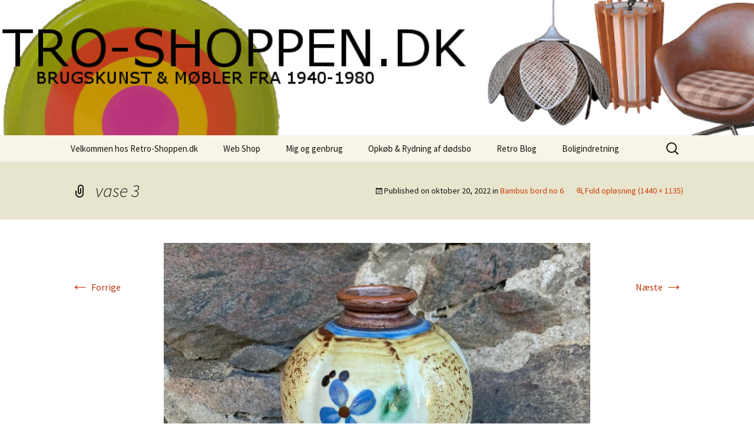

--- FILE ---
content_type: text/html; charset=UTF-8
request_url: https://www.retro-shoppen.dk/?attachment_id=14506
body_size: 56919
content:
<!DOCTYPE html>
<html lang="da-DK">
<head>
	<meta charset="UTF-8">
	<meta name="viewport" content="width=device-width, initial-scale=1.0">
	<title>vase 3 - Retro-Shoppen.DK</title>
	<link rel="profile" href="https://gmpg.org/xfn/11">
	<link rel="pingback" href="https://www.retro-shoppen.dk/xmlrpc.php">
	<meta name='robots' content='index, follow, max-image-preview:large, max-snippet:-1, max-video-preview:-1' />

	<!-- This site is optimized with the Yoast SEO plugin v26.6 - https://yoast.com/wordpress/plugins/seo/ -->
	<link rel="canonical" href="https://www.retro-shoppen.dk/" />
	<meta property="og:locale" content="da_DK" />
	<meta property="og:type" content="article" />
	<meta property="og:title" content="vase 3 - Retro-Shoppen.DK" />
	<meta property="og:url" content="https://www.retro-shoppen.dk/" />
	<meta property="og:site_name" content="Retro-Shoppen.DK" />
	<meta property="article:publisher" content="https://www.facebook.com/groups/1525734714409164/" />
	<meta property="og:image" content="https://www.retro-shoppen.dk" />
	<meta property="og:image:width" content="1440" />
	<meta property="og:image:height" content="1135" />
	<meta property="og:image:type" content="image/jpeg" />
	<meta name="twitter:card" content="summary_large_image" />
	<script type="application/ld+json" class="yoast-schema-graph">{"@context":"https://schema.org","@graph":[{"@type":"WebPage","@id":"https://www.retro-shoppen.dk/","url":"https://www.retro-shoppen.dk/","name":"vase 3 - Retro-Shoppen.DK","isPartOf":{"@id":"https://www.retro-shoppen.dk/#website"},"primaryImageOfPage":{"@id":"https://www.retro-shoppen.dk/#primaryimage"},"image":{"@id":"https://www.retro-shoppen.dk/#primaryimage"},"thumbnailUrl":"https://www.retro-shoppen.dk/wp-content/uploads/vase-3.jpg","datePublished":"2022-10-20T06:13:55+00:00","breadcrumb":{"@id":"https://www.retro-shoppen.dk/#breadcrumb"},"inLanguage":"da-DK","potentialAction":[{"@type":"ReadAction","target":["https://www.retro-shoppen.dk/"]}]},{"@type":"ImageObject","inLanguage":"da-DK","@id":"https://www.retro-shoppen.dk/#primaryimage","url":"https://www.retro-shoppen.dk/wp-content/uploads/vase-3.jpg","contentUrl":"https://www.retro-shoppen.dk/wp-content/uploads/vase-3.jpg","width":1440,"height":1135},{"@type":"BreadcrumbList","@id":"https://www.retro-shoppen.dk/#breadcrumb","itemListElement":[{"@type":"ListItem","position":1,"name":"Hjem","item":"https://www.retro-shoppen.dk/"},{"@type":"ListItem","position":2,"name":"Bambus bord no 6","item":"https://www.retro-shoppen.dk/vare/bambus-bord-no-6/"},{"@type":"ListItem","position":3,"name":"vase 3"}]},{"@type":"WebSite","@id":"https://www.retro-shoppen.dk/#website","url":"https://www.retro-shoppen.dk/","name":"Retro-Shoppen.DK","description":"Dansk Design fra 1940 til 1980","potentialAction":[{"@type":"SearchAction","target":{"@type":"EntryPoint","urlTemplate":"https://www.retro-shoppen.dk/?s={search_term_string}"},"query-input":{"@type":"PropertyValueSpecification","valueRequired":true,"valueName":"search_term_string"}}],"inLanguage":"da-DK"}]}</script>
	<!-- / Yoast SEO plugin. -->


<link rel="alternate" type="application/rss+xml" title="Retro-Shoppen.DK &raquo; Feed" href="https://www.retro-shoppen.dk/feed/" />
<link rel="alternate" type="application/rss+xml" title="Retro-Shoppen.DK &raquo;-kommentar-feed" href="https://www.retro-shoppen.dk/comments/feed/" />
<link rel="alternate" type="text/calendar" title="Retro-Shoppen.DK &raquo; iCal Feed" href="https://www.retro-shoppen.dk/events/?ical=1" />
<link rel="alternate" type="application/rss+xml" title="Retro-Shoppen.DK &raquo; vase 3-kommentar-feed" href="https://www.retro-shoppen.dk/?attachment_id=14506/feed/" />
<link rel="alternate" title="oEmbed (JSON)" type="application/json+oembed" href="https://www.retro-shoppen.dk/wp-json/oembed/1.0/embed?url=https%3A%2F%2Fwww.retro-shoppen.dk%2F%3Fattachment_id%3D14506" />
<style id='wp-img-auto-sizes-contain-inline-css'>
img:is([sizes=auto i],[sizes^="auto," i]){contain-intrinsic-size:3000px 1500px}
/*# sourceURL=wp-img-auto-sizes-contain-inline-css */
</style>
<style id='wp-emoji-styles-inline-css'>

	img.wp-smiley, img.emoji {
		display: inline !important;
		border: none !important;
		box-shadow: none !important;
		height: 1em !important;
		width: 1em !important;
		margin: 0 0.07em !important;
		vertical-align: -0.1em !important;
		background: none !important;
		padding: 0 !important;
	}
/*# sourceURL=wp-emoji-styles-inline-css */
</style>
<link rel='stylesheet' id='wp-block-library-css' href='https://www.retro-shoppen.dk/wp-includes/css/dist/block-library/style.min.css?ver=6.9' media='all' />
<link rel='stylesheet' id='wc-blocks-style-css' href='https://www.retro-shoppen.dk/wp-content/plugins/woocommerce/assets/client/blocks/wc-blocks.css?ver=wc-10.4.3' media='all' />
<style id='global-styles-inline-css'>
:root{--wp--preset--aspect-ratio--square: 1;--wp--preset--aspect-ratio--4-3: 4/3;--wp--preset--aspect-ratio--3-4: 3/4;--wp--preset--aspect-ratio--3-2: 3/2;--wp--preset--aspect-ratio--2-3: 2/3;--wp--preset--aspect-ratio--16-9: 16/9;--wp--preset--aspect-ratio--9-16: 9/16;--wp--preset--color--black: #000000;--wp--preset--color--cyan-bluish-gray: #abb8c3;--wp--preset--color--white: #fff;--wp--preset--color--pale-pink: #f78da7;--wp--preset--color--vivid-red: #cf2e2e;--wp--preset--color--luminous-vivid-orange: #ff6900;--wp--preset--color--luminous-vivid-amber: #fcb900;--wp--preset--color--light-green-cyan: #7bdcb5;--wp--preset--color--vivid-green-cyan: #00d084;--wp--preset--color--pale-cyan-blue: #8ed1fc;--wp--preset--color--vivid-cyan-blue: #0693e3;--wp--preset--color--vivid-purple: #9b51e0;--wp--preset--color--dark-gray: #141412;--wp--preset--color--red: #bc360a;--wp--preset--color--medium-orange: #db572f;--wp--preset--color--light-orange: #ea9629;--wp--preset--color--yellow: #fbca3c;--wp--preset--color--dark-brown: #220e10;--wp--preset--color--medium-brown: #722d19;--wp--preset--color--light-brown: #eadaa6;--wp--preset--color--beige: #e8e5ce;--wp--preset--color--off-white: #f7f5e7;--wp--preset--gradient--vivid-cyan-blue-to-vivid-purple: linear-gradient(135deg,rgb(6,147,227) 0%,rgb(155,81,224) 100%);--wp--preset--gradient--light-green-cyan-to-vivid-green-cyan: linear-gradient(135deg,rgb(122,220,180) 0%,rgb(0,208,130) 100%);--wp--preset--gradient--luminous-vivid-amber-to-luminous-vivid-orange: linear-gradient(135deg,rgb(252,185,0) 0%,rgb(255,105,0) 100%);--wp--preset--gradient--luminous-vivid-orange-to-vivid-red: linear-gradient(135deg,rgb(255,105,0) 0%,rgb(207,46,46) 100%);--wp--preset--gradient--very-light-gray-to-cyan-bluish-gray: linear-gradient(135deg,rgb(238,238,238) 0%,rgb(169,184,195) 100%);--wp--preset--gradient--cool-to-warm-spectrum: linear-gradient(135deg,rgb(74,234,220) 0%,rgb(151,120,209) 20%,rgb(207,42,186) 40%,rgb(238,44,130) 60%,rgb(251,105,98) 80%,rgb(254,248,76) 100%);--wp--preset--gradient--blush-light-purple: linear-gradient(135deg,rgb(255,206,236) 0%,rgb(152,150,240) 100%);--wp--preset--gradient--blush-bordeaux: linear-gradient(135deg,rgb(254,205,165) 0%,rgb(254,45,45) 50%,rgb(107,0,62) 100%);--wp--preset--gradient--luminous-dusk: linear-gradient(135deg,rgb(255,203,112) 0%,rgb(199,81,192) 50%,rgb(65,88,208) 100%);--wp--preset--gradient--pale-ocean: linear-gradient(135deg,rgb(255,245,203) 0%,rgb(182,227,212) 50%,rgb(51,167,181) 100%);--wp--preset--gradient--electric-grass: linear-gradient(135deg,rgb(202,248,128) 0%,rgb(113,206,126) 100%);--wp--preset--gradient--midnight: linear-gradient(135deg,rgb(2,3,129) 0%,rgb(40,116,252) 100%);--wp--preset--gradient--autumn-brown: linear-gradient(135deg, rgba(226,45,15,1) 0%, rgba(158,25,13,1) 100%);--wp--preset--gradient--sunset-yellow: linear-gradient(135deg, rgba(233,139,41,1) 0%, rgba(238,179,95,1) 100%);--wp--preset--gradient--light-sky: linear-gradient(135deg,rgba(228,228,228,1.0) 0%,rgba(208,225,252,1.0) 100%);--wp--preset--gradient--dark-sky: linear-gradient(135deg,rgba(0,0,0,1.0) 0%,rgba(56,61,69,1.0) 100%);--wp--preset--font-size--small: 13px;--wp--preset--font-size--medium: 20px;--wp--preset--font-size--large: 36px;--wp--preset--font-size--x-large: 42px;--wp--preset--spacing--20: 0.44rem;--wp--preset--spacing--30: 0.67rem;--wp--preset--spacing--40: 1rem;--wp--preset--spacing--50: 1.5rem;--wp--preset--spacing--60: 2.25rem;--wp--preset--spacing--70: 3.38rem;--wp--preset--spacing--80: 5.06rem;--wp--preset--shadow--natural: 6px 6px 9px rgba(0, 0, 0, 0.2);--wp--preset--shadow--deep: 12px 12px 50px rgba(0, 0, 0, 0.4);--wp--preset--shadow--sharp: 6px 6px 0px rgba(0, 0, 0, 0.2);--wp--preset--shadow--outlined: 6px 6px 0px -3px rgb(255, 255, 255), 6px 6px rgb(0, 0, 0);--wp--preset--shadow--crisp: 6px 6px 0px rgb(0, 0, 0);}:where(.is-layout-flex){gap: 0.5em;}:where(.is-layout-grid){gap: 0.5em;}body .is-layout-flex{display: flex;}.is-layout-flex{flex-wrap: wrap;align-items: center;}.is-layout-flex > :is(*, div){margin: 0;}body .is-layout-grid{display: grid;}.is-layout-grid > :is(*, div){margin: 0;}:where(.wp-block-columns.is-layout-flex){gap: 2em;}:where(.wp-block-columns.is-layout-grid){gap: 2em;}:where(.wp-block-post-template.is-layout-flex){gap: 1.25em;}:where(.wp-block-post-template.is-layout-grid){gap: 1.25em;}.has-black-color{color: var(--wp--preset--color--black) !important;}.has-cyan-bluish-gray-color{color: var(--wp--preset--color--cyan-bluish-gray) !important;}.has-white-color{color: var(--wp--preset--color--white) !important;}.has-pale-pink-color{color: var(--wp--preset--color--pale-pink) !important;}.has-vivid-red-color{color: var(--wp--preset--color--vivid-red) !important;}.has-luminous-vivid-orange-color{color: var(--wp--preset--color--luminous-vivid-orange) !important;}.has-luminous-vivid-amber-color{color: var(--wp--preset--color--luminous-vivid-amber) !important;}.has-light-green-cyan-color{color: var(--wp--preset--color--light-green-cyan) !important;}.has-vivid-green-cyan-color{color: var(--wp--preset--color--vivid-green-cyan) !important;}.has-pale-cyan-blue-color{color: var(--wp--preset--color--pale-cyan-blue) !important;}.has-vivid-cyan-blue-color{color: var(--wp--preset--color--vivid-cyan-blue) !important;}.has-vivid-purple-color{color: var(--wp--preset--color--vivid-purple) !important;}.has-black-background-color{background-color: var(--wp--preset--color--black) !important;}.has-cyan-bluish-gray-background-color{background-color: var(--wp--preset--color--cyan-bluish-gray) !important;}.has-white-background-color{background-color: var(--wp--preset--color--white) !important;}.has-pale-pink-background-color{background-color: var(--wp--preset--color--pale-pink) !important;}.has-vivid-red-background-color{background-color: var(--wp--preset--color--vivid-red) !important;}.has-luminous-vivid-orange-background-color{background-color: var(--wp--preset--color--luminous-vivid-orange) !important;}.has-luminous-vivid-amber-background-color{background-color: var(--wp--preset--color--luminous-vivid-amber) !important;}.has-light-green-cyan-background-color{background-color: var(--wp--preset--color--light-green-cyan) !important;}.has-vivid-green-cyan-background-color{background-color: var(--wp--preset--color--vivid-green-cyan) !important;}.has-pale-cyan-blue-background-color{background-color: var(--wp--preset--color--pale-cyan-blue) !important;}.has-vivid-cyan-blue-background-color{background-color: var(--wp--preset--color--vivid-cyan-blue) !important;}.has-vivid-purple-background-color{background-color: var(--wp--preset--color--vivid-purple) !important;}.has-black-border-color{border-color: var(--wp--preset--color--black) !important;}.has-cyan-bluish-gray-border-color{border-color: var(--wp--preset--color--cyan-bluish-gray) !important;}.has-white-border-color{border-color: var(--wp--preset--color--white) !important;}.has-pale-pink-border-color{border-color: var(--wp--preset--color--pale-pink) !important;}.has-vivid-red-border-color{border-color: var(--wp--preset--color--vivid-red) !important;}.has-luminous-vivid-orange-border-color{border-color: var(--wp--preset--color--luminous-vivid-orange) !important;}.has-luminous-vivid-amber-border-color{border-color: var(--wp--preset--color--luminous-vivid-amber) !important;}.has-light-green-cyan-border-color{border-color: var(--wp--preset--color--light-green-cyan) !important;}.has-vivid-green-cyan-border-color{border-color: var(--wp--preset--color--vivid-green-cyan) !important;}.has-pale-cyan-blue-border-color{border-color: var(--wp--preset--color--pale-cyan-blue) !important;}.has-vivid-cyan-blue-border-color{border-color: var(--wp--preset--color--vivid-cyan-blue) !important;}.has-vivid-purple-border-color{border-color: var(--wp--preset--color--vivid-purple) !important;}.has-vivid-cyan-blue-to-vivid-purple-gradient-background{background: var(--wp--preset--gradient--vivid-cyan-blue-to-vivid-purple) !important;}.has-light-green-cyan-to-vivid-green-cyan-gradient-background{background: var(--wp--preset--gradient--light-green-cyan-to-vivid-green-cyan) !important;}.has-luminous-vivid-amber-to-luminous-vivid-orange-gradient-background{background: var(--wp--preset--gradient--luminous-vivid-amber-to-luminous-vivid-orange) !important;}.has-luminous-vivid-orange-to-vivid-red-gradient-background{background: var(--wp--preset--gradient--luminous-vivid-orange-to-vivid-red) !important;}.has-very-light-gray-to-cyan-bluish-gray-gradient-background{background: var(--wp--preset--gradient--very-light-gray-to-cyan-bluish-gray) !important;}.has-cool-to-warm-spectrum-gradient-background{background: var(--wp--preset--gradient--cool-to-warm-spectrum) !important;}.has-blush-light-purple-gradient-background{background: var(--wp--preset--gradient--blush-light-purple) !important;}.has-blush-bordeaux-gradient-background{background: var(--wp--preset--gradient--blush-bordeaux) !important;}.has-luminous-dusk-gradient-background{background: var(--wp--preset--gradient--luminous-dusk) !important;}.has-pale-ocean-gradient-background{background: var(--wp--preset--gradient--pale-ocean) !important;}.has-electric-grass-gradient-background{background: var(--wp--preset--gradient--electric-grass) !important;}.has-midnight-gradient-background{background: var(--wp--preset--gradient--midnight) !important;}.has-small-font-size{font-size: var(--wp--preset--font-size--small) !important;}.has-medium-font-size{font-size: var(--wp--preset--font-size--medium) !important;}.has-large-font-size{font-size: var(--wp--preset--font-size--large) !important;}.has-x-large-font-size{font-size: var(--wp--preset--font-size--x-large) !important;}
/*# sourceURL=global-styles-inline-css */
</style>

<style id='classic-theme-styles-inline-css'>
/*! This file is auto-generated */
.wp-block-button__link{color:#fff;background-color:#32373c;border-radius:9999px;box-shadow:none;text-decoration:none;padding:calc(.667em + 2px) calc(1.333em + 2px);font-size:1.125em}.wp-block-file__button{background:#32373c;color:#fff;text-decoration:none}
/*# sourceURL=/wp-includes/css/classic-themes.min.css */
</style>
<link rel='stylesheet' id='contact-form-7-css' href='https://www.retro-shoppen.dk/wp-content/plugins/contact-form-7/includes/css/styles.css?ver=6.1.4' media='all' />
<link rel='stylesheet' id='ditty-news-ticker-font-css' href='https://www.retro-shoppen.dk/wp-content/plugins/ditty-news-ticker/legacy/inc/static/libs/fontastic/styles.css?ver=3.1.60' media='all' />
<link rel='stylesheet' id='ditty-news-ticker-css' href='https://www.retro-shoppen.dk/wp-content/plugins/ditty-news-ticker/legacy/inc/static/css/style.css?ver=3.1.60' media='all' />
<link rel='stylesheet' id='ditty-displays-css' href='https://www.retro-shoppen.dk/wp-content/plugins/ditty-news-ticker/assets/build/dittyDisplays.css?ver=3.1.60' media='all' />
<link rel='stylesheet' id='ditty-fontawesome-css' href='https://www.retro-shoppen.dk/wp-content/plugins/ditty-news-ticker/includes/libs/fontawesome-6.4.0/css/all.css?ver=6.4.0' media='' />
<link rel='stylesheet' id='woocommerce-layout-css' href='https://www.retro-shoppen.dk/wp-content/plugins/woocommerce/assets/css/woocommerce-layout.css?ver=10.4.3' media='all' />
<link rel='stylesheet' id='woocommerce-smallscreen-css' href='https://www.retro-shoppen.dk/wp-content/plugins/woocommerce/assets/css/woocommerce-smallscreen.css?ver=10.4.3' media='only screen and (max-width: 768px)' />
<link rel='stylesheet' id='woocommerce-general-css' href='https://www.retro-shoppen.dk/wp-content/plugins/woocommerce/assets/css/woocommerce.css?ver=10.4.3' media='all' />
<style id='woocommerce-inline-inline-css'>
.woocommerce form .form-row .required { visibility: visible; }
/*# sourceURL=woocommerce-inline-inline-css */
</style>
<link rel='stylesheet' id='twentythirteen-fonts-css' href='https://www.retro-shoppen.dk/wp-content/themes/twentythirteen/fonts/source-sans-pro-plus-bitter.css?ver=20230328' media='all' />
<link rel='stylesheet' id='genericons-css' href='https://www.retro-shoppen.dk/wp-content/themes/twentythirteen/genericons/genericons.css?ver=3.0.3' media='all' />
<link rel='stylesheet' id='twentythirteen-style-css' href='https://www.retro-shoppen.dk/wp-content/themes/twentythirteen/style.css?ver=20250415' media='all' />
<link rel='stylesheet' id='twentythirteen-block-style-css' href='https://www.retro-shoppen.dk/wp-content/themes/twentythirteen/css/blocks.css?ver=20240520' media='all' />
<script src="https://www.retro-shoppen.dk/wp-includes/js/jquery/jquery.min.js?ver=3.7.1" id="jquery-core-js"></script>
<script src="https://www.retro-shoppen.dk/wp-includes/js/jquery/jquery-migrate.min.js?ver=3.4.1" id="jquery-migrate-js"></script>
<script src="https://www.retro-shoppen.dk/wp-content/plugins/woocommerce/assets/js/jquery-blockui/jquery.blockUI.min.js?ver=2.7.0-wc.10.4.3" id="wc-jquery-blockui-js" defer data-wp-strategy="defer"></script>
<script id="wc-add-to-cart-js-extra">
var wc_add_to_cart_params = {"ajax_url":"/wp-admin/admin-ajax.php","wc_ajax_url":"/?wc-ajax=%%endpoint%%","i18n_view_cart":"Se kurv","cart_url":"https://www.retro-shoppen.dk/cart/","is_cart":"","cart_redirect_after_add":"no"};
//# sourceURL=wc-add-to-cart-js-extra
</script>
<script src="https://www.retro-shoppen.dk/wp-content/plugins/woocommerce/assets/js/frontend/add-to-cart.min.js?ver=10.4.3" id="wc-add-to-cart-js" defer data-wp-strategy="defer"></script>
<script src="https://www.retro-shoppen.dk/wp-content/plugins/woocommerce/assets/js/js-cookie/js.cookie.min.js?ver=2.1.4-wc.10.4.3" id="wc-js-cookie-js" defer data-wp-strategy="defer"></script>
<script id="woocommerce-js-extra">
var woocommerce_params = {"ajax_url":"/wp-admin/admin-ajax.php","wc_ajax_url":"/?wc-ajax=%%endpoint%%","i18n_password_show":"Vis adgangskode","i18n_password_hide":"Skjul adgangskode"};
//# sourceURL=woocommerce-js-extra
</script>
<script src="https://www.retro-shoppen.dk/wp-content/plugins/woocommerce/assets/js/frontend/woocommerce.min.js?ver=10.4.3" id="woocommerce-js" defer data-wp-strategy="defer"></script>
<script src="https://www.retro-shoppen.dk/wp-content/themes/twentythirteen/js/functions.js?ver=20230526" id="twentythirteen-script-js" defer data-wp-strategy="defer"></script>
<link rel="https://api.w.org/" href="https://www.retro-shoppen.dk/wp-json/" /><link rel="alternate" title="JSON" type="application/json" href="https://www.retro-shoppen.dk/wp-json/wp/v2/media/14506" /><link rel="EditURI" type="application/rsd+xml" title="RSD" href="https://www.retro-shoppen.dk/xmlrpc.php?rsd" />
<meta name="generator" content="WordPress 6.9" />
<meta name="generator" content="WooCommerce 10.4.3" />
<link rel='shortlink' href='https://www.retro-shoppen.dk/?p=14506' />
<meta name="tec-api-version" content="v1"><meta name="tec-api-origin" content="https://www.retro-shoppen.dk"><link rel="alternate" href="https://www.retro-shoppen.dk/wp-json/tribe/events/v1/" />	<noscript><style>.woocommerce-product-gallery{ opacity: 1 !important; }</style></noscript>
		<style type="text/css" id="twentythirteen-header-css">
		.site-header {
		background: url(https://www.retro-shoppen.dk/wp-content/uploads/cropped-NytBanner.png) no-repeat scroll top;
		background-size: 1600px auto;
	}
	@media (max-width: 767px) {
		.site-header {
			background-size: 768px auto;
		}
	}
	@media (max-width: 359px) {
		.site-header {
			background-size: 360px auto;
		}
	}
			.site-title,
	.site-description {
		position: absolute;
		clip-path: inset(50%);
	}
			</style>
			<style id="wp-custom-css">
			/*
Du kan tilføje din egen CSS her.

Klik på hjælp-ikonet ovenfor for at lære mere.
*/
/* Lyons added code */
.product .count { display:none; }		</style>
		</head>

<body class="attachment wp-singular attachment-template-default single single-attachment postid-14506 attachmentid-14506 attachment-jpeg wp-embed-responsive wp-theme-twentythirteen theme-twentythirteen woocommerce-no-js tribe-no-js metaslider-plugin single-author">
		<div id="page" class="hfeed site">
		<a class="screen-reader-text skip-link" href="#content">
			Hop til indhold		</a>
		<header id="masthead" class="site-header">
					<a class="home-link" href="https://www.retro-shoppen.dk/" rel="home" >
				<h1 class="site-title">Retro-Shoppen.DK</h1>
				<h2 class="site-description">Dansk Design fra 1940 til 1980</h2>
			</a>

			<div id="navbar" class="navbar">
				<nav id="site-navigation" class="navigation main-navigation">
					<button class="menu-toggle">Menu</button>
					<div class="menu-menu-1-container"><ul id="primary-menu" class="nav-menu"><li id="menu-item-17261" class="menu-item menu-item-type-post_type menu-item-object-page menu-item-home menu-item-has-children menu-item-17261"><a href="https://www.retro-shoppen.dk/">Velkommen hos Retro-Shoppen.dk</a>
<ul class="sub-menu">
	<li id="menu-item-17264" class="menu-item menu-item-type-post_type menu-item-object-page menu-item-17264"><a href="https://www.retro-shoppen.dk/velkommen-retro-shoppen/presse/">Presse</a></li>
	<li id="menu-item-17263" class="menu-item menu-item-type-post_type menu-item-object-page menu-item-17263"><a href="https://www.retro-shoppen.dk/velkommen-retro-shoppen/personal-shopping/">Personal Shopping</a></li>
	<li id="menu-item-17268" class="menu-item menu-item-type-post_type menu-item-object-page menu-item-17268"><a href="https://www.retro-shoppen.dk/kontakt/">Kontakt &#038; Åbningstider</a></li>
</ul>
</li>
<li id="menu-item-17277" class="menu-item menu-item-type-post_type menu-item-object-page menu-item-has-children menu-item-17277"><a href="https://www.retro-shoppen.dk/shop/">Web Shop</a>
<ul class="sub-menu">
	<li id="menu-item-17323" class="menu-item menu-item-type-taxonomy menu-item-object-product_cat menu-item-17323"><a href="https://www.retro-shoppen.dk/product-category/nyheder/">Nyheder</a></li>
	<li id="menu-item-17322" class="menu-item menu-item-type-taxonomy menu-item-object-product_cat menu-item-17322"><a href="https://www.retro-shoppen.dk/product-category/industrieltdesign-retro-mobler/">Møbler</a></li>
	<li id="menu-item-17326" class="menu-item menu-item-type-taxonomy menu-item-object-product_cat menu-item-has-children menu-item-17326"><a href="https://www.retro-shoppen.dk/product-category/udsalg-sale/">Udsalg / Sale</a>
	<ul class="sub-menu">
		<li id="menu-item-24559" class="menu-item menu-item-type-taxonomy menu-item-object-product_cat menu-item-24559"><a href="https://www.retro-shoppen.dk/product-category/udsalg/">Udsalg</a></li>
		<li id="menu-item-21797" class="menu-item menu-item-type-taxonomy menu-item-object-product_cat menu-item-21797"><a href="https://www.retro-shoppen.dk/product-category/rodekassen/">Rodekassen</a></li>
		<li id="menu-item-24457" class="menu-item menu-item-type-taxonomy menu-item-object-product_cat menu-item-24457"><a href="https://www.retro-shoppen.dk/product-category/reservedele/">Reservedele</a></li>
	</ul>
</li>
	<li id="menu-item-17287" class="menu-item menu-item-type-taxonomy menu-item-object-product_cat menu-item-has-children menu-item-17287"><a href="https://www.retro-shoppen.dk/product-category/dansk-design-wegner-mogensen-vodder/">Dansk / Svensk Design</a>
	<ul class="sub-menu">
		<li id="menu-item-17290" class="menu-item menu-item-type-taxonomy menu-item-object-product_cat menu-item-17290"><a href="https://www.retro-shoppen.dk/product-category/skiftende-udvalg-af-div-produceret-hos-george-jensen-smykker-julepynt/">Georg Jensen</a></li>
		<li id="menu-item-24525" class="menu-item menu-item-type-taxonomy menu-item-object-product_cat menu-item-24525"><a href="https://www.retro-shoppen.dk/product-category/designer-moebler/">Designer møbler</a></li>
	</ul>
</li>
	<li id="menu-item-17280" class="menu-item menu-item-type-taxonomy menu-item-object-product_cat menu-item-has-children menu-item-17280"><a href="https://www.retro-shoppen.dk/product-category/antik-raritet/">Rariteter &amp; Sølv/guld</a>
	<ul class="sub-menu">
		<li id="menu-item-17466" class="menu-item menu-item-type-taxonomy menu-item-object-product_cat menu-item-17466"><a href="https://www.retro-shoppen.dk/product-category/guld-soelv/">Guld &amp; Sølv</a></li>
		<li id="menu-item-17289" class="menu-item menu-item-type-taxonomy menu-item-object-product_cat menu-item-17289"><a href="https://www.retro-shoppen.dk/product-category/flora-danica/">Flora Danica</a></li>
		<li id="menu-item-23567" class="menu-item menu-item-type-taxonomy menu-item-object-product_cat menu-item-23567"><a href="https://www.retro-shoppen.dk/product-category/museum/">Museums smykker og mønter</a></li>
		<li id="menu-item-17281" class="menu-item menu-item-type-taxonomy menu-item-object-product_cat menu-item-17281"><a href="https://www.retro-shoppen.dk/product-category/antik-raritet/blandede-finurligheder/">Blandede finurligheder</a></li>
		<li id="menu-item-17284" class="menu-item menu-item-type-taxonomy menu-item-object-product_cat menu-item-17284"><a href="https://www.retro-shoppen.dk/product-category/antik-raritet/llardo-porcelaen/">Lladro Porcelæn</a></li>
	</ul>
</li>
	<li id="menu-item-17293" class="menu-item menu-item-type-taxonomy menu-item-object-product_cat menu-item-has-children menu-item-17293"><a href="https://www.retro-shoppen.dk/product-category/keramik-porcelaen/">Keramik &amp; Porcelæn</a>
	<ul class="sub-menu">
		<li id="menu-item-17294" class="menu-item menu-item-type-taxonomy menu-item-object-product_cat menu-item-17294"><a href="https://www.retro-shoppen.dk/product-category/keramik-porcelaen/alu/">Aluminia</a></li>
		<li id="menu-item-17302" class="menu-item menu-item-type-taxonomy menu-item-object-product_cat menu-item-has-children menu-item-17302"><a href="https://www.retro-shoppen.dk/product-category/kgl-porcelaen/">Kgl. Porcelæn</a>
		<ul class="sub-menu">
			<li id="menu-item-17282" class="menu-item menu-item-type-taxonomy menu-item-object-product_cat menu-item-17282"><a href="https://www.retro-shoppen.dk/product-category/antik-raritet/bode-willumsen/">Bode Willumsen</a></li>
			<li id="menu-item-20102" class="menu-item menu-item-type-taxonomy menu-item-object-product_cat menu-item-20102"><a href="https://www.retro-shoppen.dk/product-category/kgl-porcelaen/knud-kyhn/">Knud Kyhn</a></li>
			<li id="menu-item-17307" class="menu-item menu-item-type-taxonomy menu-item-object-product_cat menu-item-17307"><a href="https://www.retro-shoppen.dk/product-category/kgl-porcelaen/dj/">Dahl Jensen</a></li>
			<li id="menu-item-17312" class="menu-item menu-item-type-taxonomy menu-item-object-product_cat menu-item-has-children menu-item-17312"><a href="https://www.retro-shoppen.dk/product-category/kgl-porcelaen/rc/">Royal Copenhagen</a>
			<ul class="sub-menu">
				<li id="menu-item-17313" class="menu-item menu-item-type-taxonomy menu-item-object-product_cat menu-item-17313"><a href="https://www.retro-shoppen.dk/product-category/kgl-porcelaen/rc/mussel-halvblonde/">Mussel Halvblonde</a></li>
				<li id="menu-item-17314" class="menu-item menu-item-type-taxonomy menu-item-object-product_cat menu-item-17314"><a href="https://www.retro-shoppen.dk/product-category/kgl-porcelaen/rc/mussel-helblonde/">Mussel Helblonde</a></li>
				<li id="menu-item-17315" class="menu-item menu-item-type-taxonomy menu-item-object-product_cat menu-item-17315"><a href="https://www.retro-shoppen.dk/product-category/kgl-porcelaen/rc/mussel-riflet/">Mussel Riflet</a></li>
				<li id="menu-item-17316" class="menu-item menu-item-type-taxonomy menu-item-object-product_cat menu-item-17316"><a href="https://www.retro-shoppen.dk/product-category/kgl-porcelaen/rc/baca-tenera/">Royal Copenhagen Baca/Tenera</a></li>
				<li id="menu-item-17317" class="menu-item menu-item-type-taxonomy menu-item-object-product_cat menu-item-17317"><a href="https://www.retro-shoppen.dk/product-category/kgl-porcelaen/rc/rc-blaa-blomst/">Royal Copenhagen Blå Blomst</a></li>
				<li id="menu-item-17318" class="menu-item menu-item-type-taxonomy menu-item-object-product_cat menu-item-17318"><a href="https://www.retro-shoppen.dk/product-category/kgl-porcelaen/rc/rc-blaakant/">Royal Copenhagen Grethe Meyer</a></li>
				<li id="menu-item-17319" class="menu-item menu-item-type-taxonomy menu-item-object-product_cat menu-item-17319"><a href="https://www.retro-shoppen.dk/product-category/kgl-porcelaen/rc/royal-copenhagen-figurer/">Royal Copenhagen figurer</a></li>
			</ul>
</li>
			<li id="menu-item-17303" class="menu-item menu-item-type-taxonomy menu-item-object-product_cat menu-item-has-children menu-item-17303"><a href="https://www.retro-shoppen.dk/product-category/kgl-porcelaen/b-g/">Bing &amp; Grøndahl</a>
			<ul class="sub-menu">
				<li id="menu-item-17304" class="menu-item menu-item-type-taxonomy menu-item-object-product_cat menu-item-17304"><a href="https://www.retro-shoppen.dk/product-category/kgl-porcelaen/b-g/b-g-blaamalet/">Bing &amp; Grøndahl Blåmalet</a></li>
				<li id="menu-item-17305" class="menu-item menu-item-type-taxonomy menu-item-object-product_cat menu-item-17305"><a href="https://www.retro-shoppen.dk/product-category/kgl-porcelaen/b-g/b-g-figurer/">Bing &amp; Grøndahl figurer</a></li>
				<li id="menu-item-17306" class="menu-item menu-item-type-taxonomy menu-item-object-product_cat menu-item-17306"><a href="https://www.retro-shoppen.dk/product-category/kgl-porcelaen/b-g/b-g-maagestel/">Bing &amp; Grøndahl Mågestel</a></li>
				<li id="menu-item-17310" class="menu-item menu-item-type-taxonomy menu-item-object-product_cat menu-item-17310"><a href="https://www.retro-shoppen.dk/product-category/kgl-porcelaen/kgl-porcelaen-stel/b-g-empire/">Bing &amp; Grøndahl Empire</a></li>
			</ul>
</li>
			<li id="menu-item-17308" class="menu-item menu-item-type-taxonomy menu-item-object-product_cat menu-item-17308"><a href="https://www.retro-shoppen.dk/product-category/kgl-porcelaen/kgl-porcelaen-vaser/">Kgl porcelæn vaser</a></li>
			<li id="menu-item-17309" class="menu-item menu-item-type-taxonomy menu-item-object-product_cat menu-item-17309"><a href="https://www.retro-shoppen.dk/product-category/kgl-porcelaen/kgl-porcelaen-stel/">Kgl. porcelæn stel</a></li>
		</ul>
</li>
		<li id="menu-item-17300" class="menu-item menu-item-type-taxonomy menu-item-object-product_cat menu-item-has-children menu-item-17300"><a href="https://www.retro-shoppen.dk/product-category/keramik-porcelaen/retro-keramik/">Vintage keramik</a>
		<ul class="sub-menu">
			<li id="menu-item-17296" class="menu-item menu-item-type-taxonomy menu-item-object-product_cat menu-item-17296"><a href="https://www.retro-shoppen.dk/product-category/keramik-porcelaen/bw/">Bjørn Winblad</a></li>
			<li id="menu-item-17297" class="menu-item menu-item-type-taxonomy menu-item-object-product_cat menu-item-17297"><a href="https://www.retro-shoppen.dk/product-category/keramik-porcelaen/ihq/">IHQ Quistgaard</a></li>
			<li id="menu-item-17298" class="menu-item menu-item-type-taxonomy menu-item-object-product_cat menu-item-17298"><a href="https://www.retro-shoppen.dk/product-category/keramik-porcelaen/roerstrand-stel/">Røstrand stel</a></li>
			<li id="menu-item-17295" class="menu-item menu-item-type-taxonomy menu-item-object-product_cat menu-item-17295"><a href="https://www.retro-shoppen.dk/product-category/keramik-porcelaen/arabia/">Arabia</a></li>
			<li id="menu-item-17299" class="menu-item menu-item-type-taxonomy menu-item-object-product_cat menu-item-17299"><a href="https://www.retro-shoppen.dk/product-category/keramik-porcelaen/gulv-vaser/">Vintage Gulv vaser</a></li>
			<li id="menu-item-17301" class="menu-item menu-item-type-taxonomy menu-item-object-product_cat menu-item-17301"><a href="https://www.retro-shoppen.dk/product-category/keramik-porcelaen/vintage-vase/">Vintage keramik vaser</a></li>
			<li id="menu-item-17328" class="menu-item menu-item-type-taxonomy menu-item-object-product_cat menu-item-17328"><a href="https://www.retro-shoppen.dk/product-category/vintage-keramik-lamper/">Vintage keramik lamper</a></li>
			<li id="menu-item-20589" class="menu-item menu-item-type-taxonomy menu-item-object-product_cat menu-item-20589"><a href="https://www.retro-shoppen.dk/product-category/keramik-porcelaen/urtepotter/">Vintage urtepotter</a></li>
			<li id="menu-item-17357" class="menu-item menu-item-type-taxonomy menu-item-object-product_cat menu-item-17357"><a href="https://www.retro-shoppen.dk/product-category/lyngby/">Lyngby Porcelæn</a></li>
		</ul>
</li>
	</ul>
</li>
	<li id="menu-item-17285" class="menu-item menu-item-type-taxonomy menu-item-object-product_cat menu-item-17285"><a href="https://www.retro-shoppen.dk/product-category/belysning/">Belysning</a></li>
	<li id="menu-item-17320" class="menu-item menu-item-type-taxonomy menu-item-object-product_cat menu-item-has-children menu-item-17320"><a href="https://www.retro-shoppen.dk/product-category/kunst-billeder/">Kunst &amp; billeder</a>
	<ul class="sub-menu">
		<li id="menu-item-23898" class="menu-item menu-item-type-taxonomy menu-item-object-product_cat menu-item-23898"><a href="https://www.retro-shoppen.dk/product-category/gamle-reklamer/">Gamle reklamer</a></li>
		<li id="menu-item-23901" class="menu-item menu-item-type-taxonomy menu-item-object-product_cat menu-item-23901"><a href="https://www.retro-shoppen.dk/product-category/relieffer/">Relieffer</a></li>
		<li id="menu-item-23903" class="menu-item menu-item-type-taxonomy menu-item-object-product_cat menu-item-23903"><a href="https://www.retro-shoppen.dk/product-category/kunst/">Kunst</a></li>
		<li id="menu-item-23904" class="menu-item menu-item-type-taxonomy menu-item-object-product_cat menu-item-23904"><a href="https://www.retro-shoppen.dk/product-category/litografier/">Litografier</a></li>
		<li id="menu-item-23905" class="menu-item menu-item-type-taxonomy menu-item-object-product_cat menu-item-23905"><a href="https://www.retro-shoppen.dk/product-category/malerier/">Malerier</a></li>
		<li id="menu-item-23906" class="menu-item menu-item-type-taxonomy menu-item-object-product_cat menu-item-23906"><a href="https://www.retro-shoppen.dk/product-category/plakater-tryk/">Plakater &amp; Tryk</a></li>
	</ul>
</li>
	<li id="menu-item-17292" class="menu-item menu-item-type-taxonomy menu-item-object-product_cat menu-item-has-children menu-item-17292"><a href="https://www.retro-shoppen.dk/product-category/gamle-skoenne-julesager/">Jul &amp; Påske</a>
	<ul class="sub-menu">
		<li id="menu-item-19570" class="menu-item menu-item-type-taxonomy menu-item-object-product_cat menu-item-19570"><a href="https://www.retro-shoppen.dk/product-category/vintage-jul/">Vintage Julepynt</a></li>
		<li id="menu-item-19527" class="menu-item menu-item-type-taxonomy menu-item-object-product_cat menu-item-19527"><a href="https://www.retro-shoppen.dk/product-category/paaske/">Vintage påskepynt</a></li>
	</ul>
</li>
	<li id="menu-item-17321" class="menu-item menu-item-type-taxonomy menu-item-object-product_cat menu-item-17321"><a href="https://www.retro-shoppen.dk/product-category/landligt-romantisk-country-style/">Landligt &amp; romantisk</a></li>
	<li id="menu-item-17291" class="menu-item menu-item-type-taxonomy menu-item-object-product_cat menu-item-has-children menu-item-17291"><a href="https://www.retro-shoppen.dk/product-category/glas/">Glas</a>
	<ul class="sub-menu">
		<li id="menu-item-23522" class="menu-item menu-item-type-taxonomy menu-item-object-product_cat menu-item-23522"><a href="https://www.retro-shoppen.dk/product-category/holmegaard/">Holmegaard</a></li>
		<li id="menu-item-17283" class="menu-item menu-item-type-taxonomy menu-item-object-product_cat menu-item-17283"><a href="https://www.retro-shoppen.dk/product-category/antik-raritet/iittala-glas/">Iittala glas</a></li>
		<li id="menu-item-23524" class="menu-item menu-item-type-taxonomy menu-item-object-product_cat menu-item-23524"><a href="https://www.retro-shoppen.dk/product-category/riihimaki/">Riihimäki</a></li>
		<li id="menu-item-23526" class="menu-item menu-item-type-taxonomy menu-item-object-product_cat menu-item-23526"><a href="https://www.retro-shoppen.dk/product-category/boehmiske-glas/">Bøhmiske glas</a></li>
		<li id="menu-item-17866" class="menu-item menu-item-type-taxonomy menu-item-object-product_cat menu-item-17866"><a href="https://www.retro-shoppen.dk/product-category/antik-raritet/murano/">Murano glas</a></li>
		<li id="menu-item-23525" class="menu-item menu-item-type-taxonomy menu-item-object-product_cat menu-item-23525"><a href="https://www.retro-shoppen.dk/product-category/andre-glas/">Andre glas</a></li>
	</ul>
</li>
	<li id="menu-item-17325" class="menu-item menu-item-type-taxonomy menu-item-object-product_cat menu-item-17325"><a href="https://www.retro-shoppen.dk/product-category/tekstiler/">Tekstiler &amp; Tæpper</a></li>
	<li id="menu-item-17329" class="menu-item menu-item-type-taxonomy menu-item-object-product_cat menu-item-17329"><a href="https://www.retro-shoppen.dk/product-category/vintage-smykker-accesories/">Vintage Smykker</a></li>
	<li id="menu-item-17324" class="menu-item menu-item-type-taxonomy menu-item-object-product_cat menu-item-has-children menu-item-17324"><a href="https://www.retro-shoppen.dk/product-category/plastic-fantastique/">Plastikvarer &amp; Køkkengrej</a>
	<ul class="sub-menu">
		<li id="menu-item-17286" class="menu-item menu-item-type-taxonomy menu-item-object-product_cat menu-item-17286"><a href="https://www.retro-shoppen.dk/product-category/cathrineholm-lotus/">Cathrineholm Lotus</a></li>
		<li id="menu-item-17288" class="menu-item menu-item-type-taxonomy menu-item-object-product_cat menu-item-17288"><a href="https://www.retro-shoppen.dk/product-category/daser/">Dåser &amp; Bakker</a></li>
		<li id="menu-item-24136" class="menu-item menu-item-type-taxonomy menu-item-object-product_cat menu-item-24136"><a href="https://www.retro-shoppen.dk/product-category/plastik-fantastic/">Plastik Fantastic</a></li>
	</ul>
</li>
	<li id="menu-item-17327" class="menu-item menu-item-type-taxonomy menu-item-object-product_cat menu-item-17327"><a href="https://www.retro-shoppen.dk/product-category/blandet-retro-varia2/">Varia</a></li>
	<li id="menu-item-22646" class="menu-item menu-item-type-taxonomy menu-item-object-product_cat menu-item-22646"><a href="https://www.retro-shoppen.dk/product-category/legetoej-boeger/">Legetøj &amp; Bøger</a></li>
	<li id="menu-item-22210" class="menu-item menu-item-type-taxonomy menu-item-object-product_cat menu-item-22210"><a href="https://www.retro-shoppen.dk/product-category/solgt-sold/">Solgt / Sold</a></li>
	<li id="menu-item-17267" class="menu-item menu-item-type-post_type menu-item-object-page menu-item-17267"><a href="https://www.retro-shoppen.dk/cart/">Indkøbskurv</a></li>
	<li id="menu-item-17265" class="menu-item menu-item-type-post_type menu-item-object-page menu-item-17265"><a href="https://www.retro-shoppen.dk/checkout/">Gå til kasse</a></li>
	<li id="menu-item-17266" class="menu-item menu-item-type-post_type menu-item-object-page menu-item-17266"><a href="https://www.retro-shoppen.dk/kobsbetingelser/">Handelsbetingelser</a></li>
</ul>
</li>
<li id="menu-item-17271" class="menu-item menu-item-type-post_type menu-item-object-page menu-item-has-children menu-item-17271"><a href="https://www.retro-shoppen.dk/passion-for-retro/">Mig og genbrug</a>
<ul class="sub-menu">
	<li id="menu-item-17269" class="menu-item menu-item-type-post_type menu-item-object-page menu-item-17269"><a href="https://www.retro-shoppen.dk/kontor-karma/">Kontor Karma</a></li>
	<li id="menu-item-17270" class="menu-item menu-item-type-post_type menu-item-object-page menu-item-17270"><a href="https://www.retro-shoppen.dk/links/">Links</a></li>
</ul>
</li>
<li id="menu-item-17262" class="menu-item menu-item-type-post_type menu-item-object-page menu-item-17262"><a href="https://www.retro-shoppen.dk/velkommen-retro-shoppen/opkob-rydning-dodsbo/">Opkøb &#038; Rydning af dødsbo</a></li>
<li id="menu-item-20490" class="menu-item menu-item-type-post_type menu-item-object-page menu-item-20490"><a href="https://www.retro-shoppen.dk/retro-blog/">Retro Blog</a></li>
<li id="menu-item-22975" class="menu-item menu-item-type-post_type menu-item-object-page menu-item-22975"><a href="https://www.retro-shoppen.dk/bolig-indretning/">Boligindretning</a></li>
</ul></div>					<form role="search" method="get" class="search-form" action="https://www.retro-shoppen.dk/">
				<label>
					<span class="screen-reader-text">Søg efter:</span>
					<input type="search" class="search-field" placeholder="Søg &hellip;" value="" name="s" />
				</label>
				<input type="submit" class="search-submit" value="Søg" />
			</form>				</nav><!-- #site-navigation -->
			</div><!-- #navbar -->
		</header><!-- #masthead -->

		<div id="main" class="site-main">

	<div id="primary" class="content-area">
		<div id="content" class="site-content" role="main">

			
			<article id="post-14506" class="image-attachment post-14506 attachment type-attachment status-inherit hentry">
			<header class="entry-header">
				<h1 class="entry-title">vase 3</h1>

				<div class="entry-meta">
					<span class="attachment-meta">Published on <time class="entry-date" datetime="2022-10-20T08:13:55+02:00">oktober 20, 2022</time> in <a href="https://www.retro-shoppen.dk/vare/bambus-bord-no-6/" title="Go to Bambus bord no 6" rel="gallery">Bambus bord no 6</a></span><span class="attachment-meta full-size-link"><a href="https://www.retro-shoppen.dk/wp-content/uploads/vase-3.jpg" title="Link til billedet i fuld størrelse">Fuld opløsning (1440 &times; 1135)</a></span>					</div><!-- .entry-meta -->
				</header><!-- .entry-header -->

				<div class="entry-content">
					<nav id="image-navigation" class="navigation image-navigation">
					<span class="nav-previous"><a href='https://www.retro-shoppen.dk/?attachment_id=14505'><span class="meta-nav">&larr;</span> Forrige</a></span>
						<span class="nav-next"><a href='https://www.retro-shoppen.dk/?attachment_id=14507'>Næste <span class="meta-nav">&rarr;</span></a></span>
					</nav><!-- #image-navigation -->

					<div class="entry-attachment">
						<div class="attachment">
						<a href="https://www.retro-shoppen.dk/?attachment_id=14507" title="vase 3" rel="attachment"><img width="724" height="571" src="https://www.retro-shoppen.dk/wp-content/uploads/vase-3.jpg" class="attachment-724x724 size-724x724" alt="" decoding="async" fetchpriority="high" srcset="https://www.retro-shoppen.dk/wp-content/uploads/vase-3.jpg 1440w, https://www.retro-shoppen.dk/wp-content/uploads/vase-3-300x236.jpg 300w, https://www.retro-shoppen.dk/wp-content/uploads/vase-3-1024x807.jpg 1024w" sizes="(max-width: 724px) 100vw, 724px" /></a>
												</div><!-- .attachment -->
					</div><!-- .entry-attachment -->

					
				</div><!-- .entry-content -->
			</article><!-- #post -->

				
<div id="comments" class="comments-area">

	
		<div id="respond" class="comment-respond">
		<h3 id="reply-title" class="comment-reply-title">Skriv et svar <small><a rel="nofollow" id="cancel-comment-reply-link" href="/?attachment_id=14506#respond" style="display:none;">Annuller svar</a></small></h3><form action="https://www.retro-shoppen.dk/wp-comments-post.php" method="post" id="commentform" class="comment-form"><p class="comment-notes"><span id="email-notes">Din e-mailadresse vil ikke blive publiceret.</span> <span class="required-field-message">Krævede felter er markeret med <span class="required">*</span></span></p><p class="comment-form-comment"><label for="comment">Kommentar <span class="required">*</span></label> <textarea id="comment" name="comment" cols="45" rows="8" maxlength="65525" required></textarea></p><p class="comment-form-author"><label for="author">Navn <span class="required">*</span></label> <input id="author" name="author" type="text" value="" size="30" maxlength="245" autocomplete="name" required /></p>
<p class="comment-form-email"><label for="email">E-mail <span class="required">*</span></label> <input id="email" name="email" type="email" value="" size="30" maxlength="100" aria-describedby="email-notes" autocomplete="email" required /></p>
<p class="comment-form-url"><label for="url">Websted</label> <input id="url" name="url" type="url" value="" size="30" maxlength="200" autocomplete="url" /></p>
<p class="form-submit"><input name="submit" type="submit" id="submit" class="submit" value="Send kommentar" /> <input type='hidden' name='comment_post_ID' value='14506' id='comment_post_ID' />
<input type='hidden' name='comment_parent' id='comment_parent' value='0' />
</p><p style="display: none;"><input type="hidden" id="akismet_comment_nonce" name="akismet_comment_nonce" value="9c16f44e3b" /></p><p style="display: none !important;" class="akismet-fields-container" data-prefix="ak_"><label>&#916;<textarea name="ak_hp_textarea" cols="45" rows="8" maxlength="100"></textarea></label><input type="hidden" id="ak_js_1" name="ak_js" value="94"/><script>document.getElementById( "ak_js_1" ).setAttribute( "value", ( new Date() ).getTime() );</script></p></form>	</div><!-- #respond -->
	
</div><!-- #comments -->

			
		</div><!-- #content -->
	</div><!-- #primary -->


		</div><!-- #main -->
		<footer id="colophon" class="site-footer">
				<div id="secondary" class="sidebar-container" role="complementary">
		<div class="widget-area">
			<aside id="search-2" class="widget widget_search"><h3 class="widget-title">Søg på dette site :</h3><form role="search" method="get" class="search-form" action="https://www.retro-shoppen.dk/">
				<label>
					<span class="screen-reader-text">Søg efter:</span>
					<input type="search" class="search-field" placeholder="Søg &hellip;" value="" name="s" />
				</label>
				<input type="submit" class="search-submit" value="Søg" />
			</form></aside><aside id="custom_html-2" class="widget_text widget widget_custom_html"><h3 class="widget-title">Tilmelding til vores Nyhedsbrev</h3><div class="textwidget custom-html-widget">Send en e-mail til kontakt@retro-shoppen.dk og bed om at blive tilmeldt RetroNyt
Vi lover kun at sende en gang om måneden - men kun hvis vi når det.</div></aside>		</div><!-- .widget-area -->
	</div><!-- #secondary -->

			<div class="site-info">
												<a href="https://wordpress.org/" class="imprint">
					Drevet af WordPress				</a>
			</div><!-- .site-info -->
		</footer><!-- #colophon -->
	</div><!-- #page -->

	<script type="speculationrules">
{"prefetch":[{"source":"document","where":{"and":[{"href_matches":"/*"},{"not":{"href_matches":["/wp-*.php","/wp-admin/*","/wp-content/uploads/*","/wp-content/*","/wp-content/plugins/*","/wp-content/themes/twentythirteen/*","/*\\?(.+)"]}},{"not":{"selector_matches":"a[rel~=\"nofollow\"]"}},{"not":{"selector_matches":".no-prefetch, .no-prefetch a"}}]},"eagerness":"conservative"}]}
</script>
		<script>
		( function ( body ) {
			'use strict';
			body.className = body.className.replace( /\btribe-no-js\b/, 'tribe-js' );
		} )( document.body );
		</script>
		<script> /* <![CDATA[ */var tribe_l10n_datatables = {"aria":{"sort_ascending":": activate to sort column ascending","sort_descending":": activate to sort column descending"},"length_menu":"Show _MENU_ entries","empty_table":"No data available in table","info":"Showing _START_ to _END_ of _TOTAL_ entries","info_empty":"Showing 0 to 0 of 0 entries","info_filtered":"(filtered from _MAX_ total entries)","zero_records":"No matching records found","search":"Search:","all_selected_text":"All items on this page were selected. ","select_all_link":"Select all pages","clear_selection":"Clear Selection.","pagination":{"all":"All","next":"Next","previous":"Previous"},"select":{"rows":{"0":"","_":": Selected %d rows","1":": Selected 1 row"}},"datepicker":{"dayNames":["s\u00f8ndag","mandag","tirsdag","onsdag","torsdag","fredag","l\u00f8rdag"],"dayNamesShort":["s\u00f8n","man","tirs","ons","tors","fre","l\u00f8r"],"dayNamesMin":["S","M","Ti","O","To","F","L"],"monthNames":["januar","februar","marts","april","maj","juni","juli","august","september","oktober","november","december"],"monthNamesShort":["januar","februar","marts","april","maj","juni","juli","august","september","oktober","november","december"],"monthNamesMin":["jan","feb","mar","apr","maj","jun","jul","aug","sep","okt","nov","dec"],"nextText":"Next","prevText":"Prev","currentText":"Today","closeText":"Done","today":"Today","clear":"Clear"}};/* ]]> */ </script>	<script>
		(function () {
			var c = document.body.className;
			c = c.replace(/woocommerce-no-js/, 'woocommerce-js');
			document.body.className = c;
		})();
	</script>
	<script src="https://www.retro-shoppen.dk/wp-content/plugins/the-events-calendar/common/build/js/user-agent.js?ver=da75d0bdea6dde3898df" id="tec-user-agent-js"></script>
<script src="https://www.retro-shoppen.dk/wp-includes/js/dist/hooks.min.js?ver=dd5603f07f9220ed27f1" id="wp-hooks-js"></script>
<script src="https://www.retro-shoppen.dk/wp-includes/js/dist/i18n.min.js?ver=c26c3dc7bed366793375" id="wp-i18n-js"></script>
<script id="wp-i18n-js-after">
wp.i18n.setLocaleData( { 'text direction\u0004ltr': [ 'ltr' ] } );
//# sourceURL=wp-i18n-js-after
</script>
<script src="https://www.retro-shoppen.dk/wp-content/plugins/contact-form-7/includes/swv/js/index.js?ver=6.1.4" id="swv-js"></script>
<script id="contact-form-7-js-translations">
( function( domain, translations ) {
	var localeData = translations.locale_data[ domain ] || translations.locale_data.messages;
	localeData[""].domain = domain;
	wp.i18n.setLocaleData( localeData, domain );
} )( "contact-form-7", {"translation-revision-date":"2026-01-19 09:25:20+0000","generator":"GlotPress\/4.0.3","domain":"messages","locale_data":{"messages":{"":{"domain":"messages","plural-forms":"nplurals=2; plural=n != 1;","lang":"da_DK"},"This contact form is placed in the wrong place.":["Denne kontaktformular er placeret det forkerte sted."],"Error:":["Fejl:"]}},"comment":{"reference":"includes\/js\/index.js"}} );
//# sourceURL=contact-form-7-js-translations
</script>
<script id="contact-form-7-js-before">
var wpcf7 = {
    "api": {
        "root": "https:\/\/www.retro-shoppen.dk\/wp-json\/",
        "namespace": "contact-form-7\/v1"
    },
    "cached": 1
};
//# sourceURL=contact-form-7-js-before
</script>
<script src="https://www.retro-shoppen.dk/wp-content/plugins/contact-form-7/includes/js/index.js?ver=6.1.4" id="contact-form-7-js"></script>
<script src="https://www.retro-shoppen.dk/wp-content/plugins/ditty-news-ticker/legacy/inc/static/js/swiped-events.min.js?ver=1.1.4" id="swiped-events-js"></script>
<script src="https://www.retro-shoppen.dk/wp-includes/js/imagesloaded.min.js?ver=5.0.0" id="imagesloaded-js"></script>
<script src="https://www.retro-shoppen.dk/wp-includes/js/jquery/ui/effect.min.js?ver=1.13.3" id="jquery-effects-core-js"></script>
<script id="ditty-news-ticker-js-extra">
var mtphr_dnt_vars = {"is_rtl":""};
//# sourceURL=ditty-news-ticker-js-extra
</script>
<script src="https://www.retro-shoppen.dk/wp-content/plugins/ditty-news-ticker/legacy/inc/static/js/ditty-news-ticker.js?ver=3.1.60" id="ditty-news-ticker-js"></script>
<script src="https://www.retro-shoppen.dk/wp-includes/js/comment-reply.min.js?ver=6.9" id="comment-reply-js" async data-wp-strategy="async" fetchpriority="low"></script>
<script src="https://www.retro-shoppen.dk/wp-includes/js/masonry.min.js?ver=4.2.2" id="masonry-js"></script>
<script src="https://www.retro-shoppen.dk/wp-includes/js/jquery/jquery.masonry.min.js?ver=3.1.2b" id="jquery-masonry-js"></script>
<script src="https://www.retro-shoppen.dk/wp-content/plugins/woocommerce/assets/js/sourcebuster/sourcebuster.min.js?ver=10.4.3" id="sourcebuster-js-js"></script>
<script id="wc-order-attribution-js-extra">
var wc_order_attribution = {"params":{"lifetime":1.0e-5,"session":30,"base64":false,"ajaxurl":"https://www.retro-shoppen.dk/wp-admin/admin-ajax.php","prefix":"wc_order_attribution_","allowTracking":true},"fields":{"source_type":"current.typ","referrer":"current_add.rf","utm_campaign":"current.cmp","utm_source":"current.src","utm_medium":"current.mdm","utm_content":"current.cnt","utm_id":"current.id","utm_term":"current.trm","utm_source_platform":"current.plt","utm_creative_format":"current.fmt","utm_marketing_tactic":"current.tct","session_entry":"current_add.ep","session_start_time":"current_add.fd","session_pages":"session.pgs","session_count":"udata.vst","user_agent":"udata.uag"}};
//# sourceURL=wc-order-attribution-js-extra
</script>
<script src="https://www.retro-shoppen.dk/wp-content/plugins/woocommerce/assets/js/frontend/order-attribution.min.js?ver=10.4.3" id="wc-order-attribution-js"></script>
<script defer src="https://www.retro-shoppen.dk/wp-content/plugins/akismet/_inc/akismet-frontend.js?ver=1766260703" id="akismet-frontend-js"></script>
<script id="wp-emoji-settings" type="application/json">
{"baseUrl":"https://s.w.org/images/core/emoji/17.0.2/72x72/","ext":".png","svgUrl":"https://s.w.org/images/core/emoji/17.0.2/svg/","svgExt":".svg","source":{"concatemoji":"https://www.retro-shoppen.dk/wp-includes/js/wp-emoji-release.min.js?ver=6.9"}}
</script>
<script type="module">
/*! This file is auto-generated */
const a=JSON.parse(document.getElementById("wp-emoji-settings").textContent),o=(window._wpemojiSettings=a,"wpEmojiSettingsSupports"),s=["flag","emoji"];function i(e){try{var t={supportTests:e,timestamp:(new Date).valueOf()};sessionStorage.setItem(o,JSON.stringify(t))}catch(e){}}function c(e,t,n){e.clearRect(0,0,e.canvas.width,e.canvas.height),e.fillText(t,0,0);t=new Uint32Array(e.getImageData(0,0,e.canvas.width,e.canvas.height).data);e.clearRect(0,0,e.canvas.width,e.canvas.height),e.fillText(n,0,0);const a=new Uint32Array(e.getImageData(0,0,e.canvas.width,e.canvas.height).data);return t.every((e,t)=>e===a[t])}function p(e,t){e.clearRect(0,0,e.canvas.width,e.canvas.height),e.fillText(t,0,0);var n=e.getImageData(16,16,1,1);for(let e=0;e<n.data.length;e++)if(0!==n.data[e])return!1;return!0}function u(e,t,n,a){switch(t){case"flag":return n(e,"\ud83c\udff3\ufe0f\u200d\u26a7\ufe0f","\ud83c\udff3\ufe0f\u200b\u26a7\ufe0f")?!1:!n(e,"\ud83c\udde8\ud83c\uddf6","\ud83c\udde8\u200b\ud83c\uddf6")&&!n(e,"\ud83c\udff4\udb40\udc67\udb40\udc62\udb40\udc65\udb40\udc6e\udb40\udc67\udb40\udc7f","\ud83c\udff4\u200b\udb40\udc67\u200b\udb40\udc62\u200b\udb40\udc65\u200b\udb40\udc6e\u200b\udb40\udc67\u200b\udb40\udc7f");case"emoji":return!a(e,"\ud83e\u1fac8")}return!1}function f(e,t,n,a){let r;const o=(r="undefined"!=typeof WorkerGlobalScope&&self instanceof WorkerGlobalScope?new OffscreenCanvas(300,150):document.createElement("canvas")).getContext("2d",{willReadFrequently:!0}),s=(o.textBaseline="top",o.font="600 32px Arial",{});return e.forEach(e=>{s[e]=t(o,e,n,a)}),s}function r(e){var t=document.createElement("script");t.src=e,t.defer=!0,document.head.appendChild(t)}a.supports={everything:!0,everythingExceptFlag:!0},new Promise(t=>{let n=function(){try{var e=JSON.parse(sessionStorage.getItem(o));if("object"==typeof e&&"number"==typeof e.timestamp&&(new Date).valueOf()<e.timestamp+604800&&"object"==typeof e.supportTests)return e.supportTests}catch(e){}return null}();if(!n){if("undefined"!=typeof Worker&&"undefined"!=typeof OffscreenCanvas&&"undefined"!=typeof URL&&URL.createObjectURL&&"undefined"!=typeof Blob)try{var e="postMessage("+f.toString()+"("+[JSON.stringify(s),u.toString(),c.toString(),p.toString()].join(",")+"));",a=new Blob([e],{type:"text/javascript"});const r=new Worker(URL.createObjectURL(a),{name:"wpTestEmojiSupports"});return void(r.onmessage=e=>{i(n=e.data),r.terminate(),t(n)})}catch(e){}i(n=f(s,u,c,p))}t(n)}).then(e=>{for(const n in e)a.supports[n]=e[n],a.supports.everything=a.supports.everything&&a.supports[n],"flag"!==n&&(a.supports.everythingExceptFlag=a.supports.everythingExceptFlag&&a.supports[n]);var t;a.supports.everythingExceptFlag=a.supports.everythingExceptFlag&&!a.supports.flag,a.supports.everything||((t=a.source||{}).concatemoji?r(t.concatemoji):t.wpemoji&&t.twemoji&&(r(t.twemoji),r(t.wpemoji)))});
//# sourceURL=https://www.retro-shoppen.dk/wp-includes/js/wp-emoji-loader.min.js
</script>
</body>
</html>
